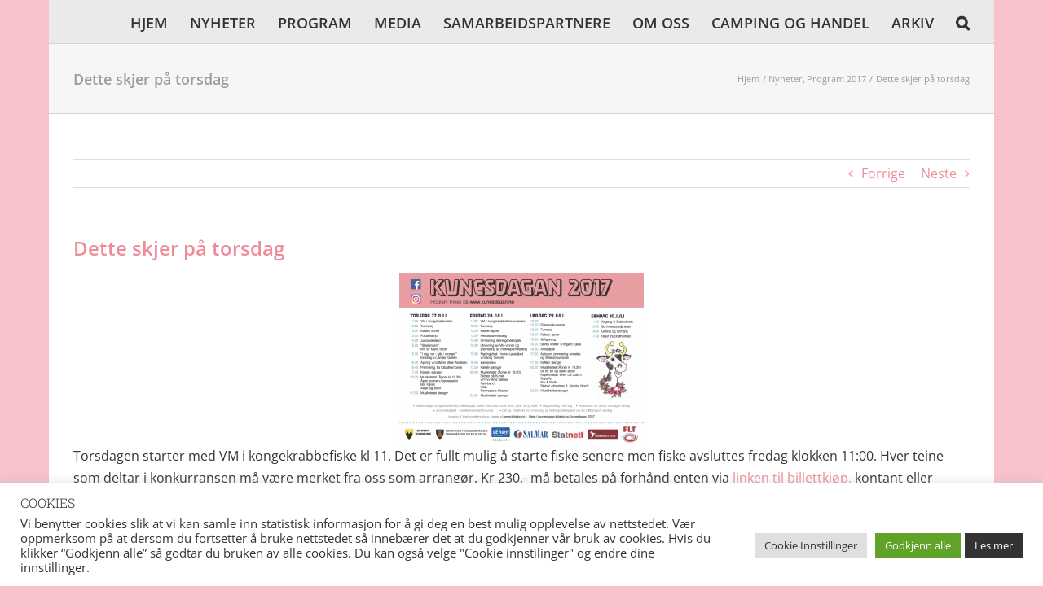

--- FILE ---
content_type: text/html; charset=utf-8
request_url: https://www.google.com/recaptcha/api2/anchor?ar=1&k=6LdGjIcUAAAAAGWdxM_6IiMinY6O4qEnYe1u9sJY&co=aHR0cHM6Ly9rdW5lc2RhZ2FuLm5vOjQ0Mw..&hl=en&v=PoyoqOPhxBO7pBk68S4YbpHZ&size=invisible&anchor-ms=20000&execute-ms=30000&cb=3gxl3dn1zvmr
body_size: 48433
content:
<!DOCTYPE HTML><html dir="ltr" lang="en"><head><meta http-equiv="Content-Type" content="text/html; charset=UTF-8">
<meta http-equiv="X-UA-Compatible" content="IE=edge">
<title>reCAPTCHA</title>
<style type="text/css">
/* cyrillic-ext */
@font-face {
  font-family: 'Roboto';
  font-style: normal;
  font-weight: 400;
  font-stretch: 100%;
  src: url(//fonts.gstatic.com/s/roboto/v48/KFO7CnqEu92Fr1ME7kSn66aGLdTylUAMa3GUBHMdazTgWw.woff2) format('woff2');
  unicode-range: U+0460-052F, U+1C80-1C8A, U+20B4, U+2DE0-2DFF, U+A640-A69F, U+FE2E-FE2F;
}
/* cyrillic */
@font-face {
  font-family: 'Roboto';
  font-style: normal;
  font-weight: 400;
  font-stretch: 100%;
  src: url(//fonts.gstatic.com/s/roboto/v48/KFO7CnqEu92Fr1ME7kSn66aGLdTylUAMa3iUBHMdazTgWw.woff2) format('woff2');
  unicode-range: U+0301, U+0400-045F, U+0490-0491, U+04B0-04B1, U+2116;
}
/* greek-ext */
@font-face {
  font-family: 'Roboto';
  font-style: normal;
  font-weight: 400;
  font-stretch: 100%;
  src: url(//fonts.gstatic.com/s/roboto/v48/KFO7CnqEu92Fr1ME7kSn66aGLdTylUAMa3CUBHMdazTgWw.woff2) format('woff2');
  unicode-range: U+1F00-1FFF;
}
/* greek */
@font-face {
  font-family: 'Roboto';
  font-style: normal;
  font-weight: 400;
  font-stretch: 100%;
  src: url(//fonts.gstatic.com/s/roboto/v48/KFO7CnqEu92Fr1ME7kSn66aGLdTylUAMa3-UBHMdazTgWw.woff2) format('woff2');
  unicode-range: U+0370-0377, U+037A-037F, U+0384-038A, U+038C, U+038E-03A1, U+03A3-03FF;
}
/* math */
@font-face {
  font-family: 'Roboto';
  font-style: normal;
  font-weight: 400;
  font-stretch: 100%;
  src: url(//fonts.gstatic.com/s/roboto/v48/KFO7CnqEu92Fr1ME7kSn66aGLdTylUAMawCUBHMdazTgWw.woff2) format('woff2');
  unicode-range: U+0302-0303, U+0305, U+0307-0308, U+0310, U+0312, U+0315, U+031A, U+0326-0327, U+032C, U+032F-0330, U+0332-0333, U+0338, U+033A, U+0346, U+034D, U+0391-03A1, U+03A3-03A9, U+03B1-03C9, U+03D1, U+03D5-03D6, U+03F0-03F1, U+03F4-03F5, U+2016-2017, U+2034-2038, U+203C, U+2040, U+2043, U+2047, U+2050, U+2057, U+205F, U+2070-2071, U+2074-208E, U+2090-209C, U+20D0-20DC, U+20E1, U+20E5-20EF, U+2100-2112, U+2114-2115, U+2117-2121, U+2123-214F, U+2190, U+2192, U+2194-21AE, U+21B0-21E5, U+21F1-21F2, U+21F4-2211, U+2213-2214, U+2216-22FF, U+2308-230B, U+2310, U+2319, U+231C-2321, U+2336-237A, U+237C, U+2395, U+239B-23B7, U+23D0, U+23DC-23E1, U+2474-2475, U+25AF, U+25B3, U+25B7, U+25BD, U+25C1, U+25CA, U+25CC, U+25FB, U+266D-266F, U+27C0-27FF, U+2900-2AFF, U+2B0E-2B11, U+2B30-2B4C, U+2BFE, U+3030, U+FF5B, U+FF5D, U+1D400-1D7FF, U+1EE00-1EEFF;
}
/* symbols */
@font-face {
  font-family: 'Roboto';
  font-style: normal;
  font-weight: 400;
  font-stretch: 100%;
  src: url(//fonts.gstatic.com/s/roboto/v48/KFO7CnqEu92Fr1ME7kSn66aGLdTylUAMaxKUBHMdazTgWw.woff2) format('woff2');
  unicode-range: U+0001-000C, U+000E-001F, U+007F-009F, U+20DD-20E0, U+20E2-20E4, U+2150-218F, U+2190, U+2192, U+2194-2199, U+21AF, U+21E6-21F0, U+21F3, U+2218-2219, U+2299, U+22C4-22C6, U+2300-243F, U+2440-244A, U+2460-24FF, U+25A0-27BF, U+2800-28FF, U+2921-2922, U+2981, U+29BF, U+29EB, U+2B00-2BFF, U+4DC0-4DFF, U+FFF9-FFFB, U+10140-1018E, U+10190-1019C, U+101A0, U+101D0-101FD, U+102E0-102FB, U+10E60-10E7E, U+1D2C0-1D2D3, U+1D2E0-1D37F, U+1F000-1F0FF, U+1F100-1F1AD, U+1F1E6-1F1FF, U+1F30D-1F30F, U+1F315, U+1F31C, U+1F31E, U+1F320-1F32C, U+1F336, U+1F378, U+1F37D, U+1F382, U+1F393-1F39F, U+1F3A7-1F3A8, U+1F3AC-1F3AF, U+1F3C2, U+1F3C4-1F3C6, U+1F3CA-1F3CE, U+1F3D4-1F3E0, U+1F3ED, U+1F3F1-1F3F3, U+1F3F5-1F3F7, U+1F408, U+1F415, U+1F41F, U+1F426, U+1F43F, U+1F441-1F442, U+1F444, U+1F446-1F449, U+1F44C-1F44E, U+1F453, U+1F46A, U+1F47D, U+1F4A3, U+1F4B0, U+1F4B3, U+1F4B9, U+1F4BB, U+1F4BF, U+1F4C8-1F4CB, U+1F4D6, U+1F4DA, U+1F4DF, U+1F4E3-1F4E6, U+1F4EA-1F4ED, U+1F4F7, U+1F4F9-1F4FB, U+1F4FD-1F4FE, U+1F503, U+1F507-1F50B, U+1F50D, U+1F512-1F513, U+1F53E-1F54A, U+1F54F-1F5FA, U+1F610, U+1F650-1F67F, U+1F687, U+1F68D, U+1F691, U+1F694, U+1F698, U+1F6AD, U+1F6B2, U+1F6B9-1F6BA, U+1F6BC, U+1F6C6-1F6CF, U+1F6D3-1F6D7, U+1F6E0-1F6EA, U+1F6F0-1F6F3, U+1F6F7-1F6FC, U+1F700-1F7FF, U+1F800-1F80B, U+1F810-1F847, U+1F850-1F859, U+1F860-1F887, U+1F890-1F8AD, U+1F8B0-1F8BB, U+1F8C0-1F8C1, U+1F900-1F90B, U+1F93B, U+1F946, U+1F984, U+1F996, U+1F9E9, U+1FA00-1FA6F, U+1FA70-1FA7C, U+1FA80-1FA89, U+1FA8F-1FAC6, U+1FACE-1FADC, U+1FADF-1FAE9, U+1FAF0-1FAF8, U+1FB00-1FBFF;
}
/* vietnamese */
@font-face {
  font-family: 'Roboto';
  font-style: normal;
  font-weight: 400;
  font-stretch: 100%;
  src: url(//fonts.gstatic.com/s/roboto/v48/KFO7CnqEu92Fr1ME7kSn66aGLdTylUAMa3OUBHMdazTgWw.woff2) format('woff2');
  unicode-range: U+0102-0103, U+0110-0111, U+0128-0129, U+0168-0169, U+01A0-01A1, U+01AF-01B0, U+0300-0301, U+0303-0304, U+0308-0309, U+0323, U+0329, U+1EA0-1EF9, U+20AB;
}
/* latin-ext */
@font-face {
  font-family: 'Roboto';
  font-style: normal;
  font-weight: 400;
  font-stretch: 100%;
  src: url(//fonts.gstatic.com/s/roboto/v48/KFO7CnqEu92Fr1ME7kSn66aGLdTylUAMa3KUBHMdazTgWw.woff2) format('woff2');
  unicode-range: U+0100-02BA, U+02BD-02C5, U+02C7-02CC, U+02CE-02D7, U+02DD-02FF, U+0304, U+0308, U+0329, U+1D00-1DBF, U+1E00-1E9F, U+1EF2-1EFF, U+2020, U+20A0-20AB, U+20AD-20C0, U+2113, U+2C60-2C7F, U+A720-A7FF;
}
/* latin */
@font-face {
  font-family: 'Roboto';
  font-style: normal;
  font-weight: 400;
  font-stretch: 100%;
  src: url(//fonts.gstatic.com/s/roboto/v48/KFO7CnqEu92Fr1ME7kSn66aGLdTylUAMa3yUBHMdazQ.woff2) format('woff2');
  unicode-range: U+0000-00FF, U+0131, U+0152-0153, U+02BB-02BC, U+02C6, U+02DA, U+02DC, U+0304, U+0308, U+0329, U+2000-206F, U+20AC, U+2122, U+2191, U+2193, U+2212, U+2215, U+FEFF, U+FFFD;
}
/* cyrillic-ext */
@font-face {
  font-family: 'Roboto';
  font-style: normal;
  font-weight: 500;
  font-stretch: 100%;
  src: url(//fonts.gstatic.com/s/roboto/v48/KFO7CnqEu92Fr1ME7kSn66aGLdTylUAMa3GUBHMdazTgWw.woff2) format('woff2');
  unicode-range: U+0460-052F, U+1C80-1C8A, U+20B4, U+2DE0-2DFF, U+A640-A69F, U+FE2E-FE2F;
}
/* cyrillic */
@font-face {
  font-family: 'Roboto';
  font-style: normal;
  font-weight: 500;
  font-stretch: 100%;
  src: url(//fonts.gstatic.com/s/roboto/v48/KFO7CnqEu92Fr1ME7kSn66aGLdTylUAMa3iUBHMdazTgWw.woff2) format('woff2');
  unicode-range: U+0301, U+0400-045F, U+0490-0491, U+04B0-04B1, U+2116;
}
/* greek-ext */
@font-face {
  font-family: 'Roboto';
  font-style: normal;
  font-weight: 500;
  font-stretch: 100%;
  src: url(//fonts.gstatic.com/s/roboto/v48/KFO7CnqEu92Fr1ME7kSn66aGLdTylUAMa3CUBHMdazTgWw.woff2) format('woff2');
  unicode-range: U+1F00-1FFF;
}
/* greek */
@font-face {
  font-family: 'Roboto';
  font-style: normal;
  font-weight: 500;
  font-stretch: 100%;
  src: url(//fonts.gstatic.com/s/roboto/v48/KFO7CnqEu92Fr1ME7kSn66aGLdTylUAMa3-UBHMdazTgWw.woff2) format('woff2');
  unicode-range: U+0370-0377, U+037A-037F, U+0384-038A, U+038C, U+038E-03A1, U+03A3-03FF;
}
/* math */
@font-face {
  font-family: 'Roboto';
  font-style: normal;
  font-weight: 500;
  font-stretch: 100%;
  src: url(//fonts.gstatic.com/s/roboto/v48/KFO7CnqEu92Fr1ME7kSn66aGLdTylUAMawCUBHMdazTgWw.woff2) format('woff2');
  unicode-range: U+0302-0303, U+0305, U+0307-0308, U+0310, U+0312, U+0315, U+031A, U+0326-0327, U+032C, U+032F-0330, U+0332-0333, U+0338, U+033A, U+0346, U+034D, U+0391-03A1, U+03A3-03A9, U+03B1-03C9, U+03D1, U+03D5-03D6, U+03F0-03F1, U+03F4-03F5, U+2016-2017, U+2034-2038, U+203C, U+2040, U+2043, U+2047, U+2050, U+2057, U+205F, U+2070-2071, U+2074-208E, U+2090-209C, U+20D0-20DC, U+20E1, U+20E5-20EF, U+2100-2112, U+2114-2115, U+2117-2121, U+2123-214F, U+2190, U+2192, U+2194-21AE, U+21B0-21E5, U+21F1-21F2, U+21F4-2211, U+2213-2214, U+2216-22FF, U+2308-230B, U+2310, U+2319, U+231C-2321, U+2336-237A, U+237C, U+2395, U+239B-23B7, U+23D0, U+23DC-23E1, U+2474-2475, U+25AF, U+25B3, U+25B7, U+25BD, U+25C1, U+25CA, U+25CC, U+25FB, U+266D-266F, U+27C0-27FF, U+2900-2AFF, U+2B0E-2B11, U+2B30-2B4C, U+2BFE, U+3030, U+FF5B, U+FF5D, U+1D400-1D7FF, U+1EE00-1EEFF;
}
/* symbols */
@font-face {
  font-family: 'Roboto';
  font-style: normal;
  font-weight: 500;
  font-stretch: 100%;
  src: url(//fonts.gstatic.com/s/roboto/v48/KFO7CnqEu92Fr1ME7kSn66aGLdTylUAMaxKUBHMdazTgWw.woff2) format('woff2');
  unicode-range: U+0001-000C, U+000E-001F, U+007F-009F, U+20DD-20E0, U+20E2-20E4, U+2150-218F, U+2190, U+2192, U+2194-2199, U+21AF, U+21E6-21F0, U+21F3, U+2218-2219, U+2299, U+22C4-22C6, U+2300-243F, U+2440-244A, U+2460-24FF, U+25A0-27BF, U+2800-28FF, U+2921-2922, U+2981, U+29BF, U+29EB, U+2B00-2BFF, U+4DC0-4DFF, U+FFF9-FFFB, U+10140-1018E, U+10190-1019C, U+101A0, U+101D0-101FD, U+102E0-102FB, U+10E60-10E7E, U+1D2C0-1D2D3, U+1D2E0-1D37F, U+1F000-1F0FF, U+1F100-1F1AD, U+1F1E6-1F1FF, U+1F30D-1F30F, U+1F315, U+1F31C, U+1F31E, U+1F320-1F32C, U+1F336, U+1F378, U+1F37D, U+1F382, U+1F393-1F39F, U+1F3A7-1F3A8, U+1F3AC-1F3AF, U+1F3C2, U+1F3C4-1F3C6, U+1F3CA-1F3CE, U+1F3D4-1F3E0, U+1F3ED, U+1F3F1-1F3F3, U+1F3F5-1F3F7, U+1F408, U+1F415, U+1F41F, U+1F426, U+1F43F, U+1F441-1F442, U+1F444, U+1F446-1F449, U+1F44C-1F44E, U+1F453, U+1F46A, U+1F47D, U+1F4A3, U+1F4B0, U+1F4B3, U+1F4B9, U+1F4BB, U+1F4BF, U+1F4C8-1F4CB, U+1F4D6, U+1F4DA, U+1F4DF, U+1F4E3-1F4E6, U+1F4EA-1F4ED, U+1F4F7, U+1F4F9-1F4FB, U+1F4FD-1F4FE, U+1F503, U+1F507-1F50B, U+1F50D, U+1F512-1F513, U+1F53E-1F54A, U+1F54F-1F5FA, U+1F610, U+1F650-1F67F, U+1F687, U+1F68D, U+1F691, U+1F694, U+1F698, U+1F6AD, U+1F6B2, U+1F6B9-1F6BA, U+1F6BC, U+1F6C6-1F6CF, U+1F6D3-1F6D7, U+1F6E0-1F6EA, U+1F6F0-1F6F3, U+1F6F7-1F6FC, U+1F700-1F7FF, U+1F800-1F80B, U+1F810-1F847, U+1F850-1F859, U+1F860-1F887, U+1F890-1F8AD, U+1F8B0-1F8BB, U+1F8C0-1F8C1, U+1F900-1F90B, U+1F93B, U+1F946, U+1F984, U+1F996, U+1F9E9, U+1FA00-1FA6F, U+1FA70-1FA7C, U+1FA80-1FA89, U+1FA8F-1FAC6, U+1FACE-1FADC, U+1FADF-1FAE9, U+1FAF0-1FAF8, U+1FB00-1FBFF;
}
/* vietnamese */
@font-face {
  font-family: 'Roboto';
  font-style: normal;
  font-weight: 500;
  font-stretch: 100%;
  src: url(//fonts.gstatic.com/s/roboto/v48/KFO7CnqEu92Fr1ME7kSn66aGLdTylUAMa3OUBHMdazTgWw.woff2) format('woff2');
  unicode-range: U+0102-0103, U+0110-0111, U+0128-0129, U+0168-0169, U+01A0-01A1, U+01AF-01B0, U+0300-0301, U+0303-0304, U+0308-0309, U+0323, U+0329, U+1EA0-1EF9, U+20AB;
}
/* latin-ext */
@font-face {
  font-family: 'Roboto';
  font-style: normal;
  font-weight: 500;
  font-stretch: 100%;
  src: url(//fonts.gstatic.com/s/roboto/v48/KFO7CnqEu92Fr1ME7kSn66aGLdTylUAMa3KUBHMdazTgWw.woff2) format('woff2');
  unicode-range: U+0100-02BA, U+02BD-02C5, U+02C7-02CC, U+02CE-02D7, U+02DD-02FF, U+0304, U+0308, U+0329, U+1D00-1DBF, U+1E00-1E9F, U+1EF2-1EFF, U+2020, U+20A0-20AB, U+20AD-20C0, U+2113, U+2C60-2C7F, U+A720-A7FF;
}
/* latin */
@font-face {
  font-family: 'Roboto';
  font-style: normal;
  font-weight: 500;
  font-stretch: 100%;
  src: url(//fonts.gstatic.com/s/roboto/v48/KFO7CnqEu92Fr1ME7kSn66aGLdTylUAMa3yUBHMdazQ.woff2) format('woff2');
  unicode-range: U+0000-00FF, U+0131, U+0152-0153, U+02BB-02BC, U+02C6, U+02DA, U+02DC, U+0304, U+0308, U+0329, U+2000-206F, U+20AC, U+2122, U+2191, U+2193, U+2212, U+2215, U+FEFF, U+FFFD;
}
/* cyrillic-ext */
@font-face {
  font-family: 'Roboto';
  font-style: normal;
  font-weight: 900;
  font-stretch: 100%;
  src: url(//fonts.gstatic.com/s/roboto/v48/KFO7CnqEu92Fr1ME7kSn66aGLdTylUAMa3GUBHMdazTgWw.woff2) format('woff2');
  unicode-range: U+0460-052F, U+1C80-1C8A, U+20B4, U+2DE0-2DFF, U+A640-A69F, U+FE2E-FE2F;
}
/* cyrillic */
@font-face {
  font-family: 'Roboto';
  font-style: normal;
  font-weight: 900;
  font-stretch: 100%;
  src: url(//fonts.gstatic.com/s/roboto/v48/KFO7CnqEu92Fr1ME7kSn66aGLdTylUAMa3iUBHMdazTgWw.woff2) format('woff2');
  unicode-range: U+0301, U+0400-045F, U+0490-0491, U+04B0-04B1, U+2116;
}
/* greek-ext */
@font-face {
  font-family: 'Roboto';
  font-style: normal;
  font-weight: 900;
  font-stretch: 100%;
  src: url(//fonts.gstatic.com/s/roboto/v48/KFO7CnqEu92Fr1ME7kSn66aGLdTylUAMa3CUBHMdazTgWw.woff2) format('woff2');
  unicode-range: U+1F00-1FFF;
}
/* greek */
@font-face {
  font-family: 'Roboto';
  font-style: normal;
  font-weight: 900;
  font-stretch: 100%;
  src: url(//fonts.gstatic.com/s/roboto/v48/KFO7CnqEu92Fr1ME7kSn66aGLdTylUAMa3-UBHMdazTgWw.woff2) format('woff2');
  unicode-range: U+0370-0377, U+037A-037F, U+0384-038A, U+038C, U+038E-03A1, U+03A3-03FF;
}
/* math */
@font-face {
  font-family: 'Roboto';
  font-style: normal;
  font-weight: 900;
  font-stretch: 100%;
  src: url(//fonts.gstatic.com/s/roboto/v48/KFO7CnqEu92Fr1ME7kSn66aGLdTylUAMawCUBHMdazTgWw.woff2) format('woff2');
  unicode-range: U+0302-0303, U+0305, U+0307-0308, U+0310, U+0312, U+0315, U+031A, U+0326-0327, U+032C, U+032F-0330, U+0332-0333, U+0338, U+033A, U+0346, U+034D, U+0391-03A1, U+03A3-03A9, U+03B1-03C9, U+03D1, U+03D5-03D6, U+03F0-03F1, U+03F4-03F5, U+2016-2017, U+2034-2038, U+203C, U+2040, U+2043, U+2047, U+2050, U+2057, U+205F, U+2070-2071, U+2074-208E, U+2090-209C, U+20D0-20DC, U+20E1, U+20E5-20EF, U+2100-2112, U+2114-2115, U+2117-2121, U+2123-214F, U+2190, U+2192, U+2194-21AE, U+21B0-21E5, U+21F1-21F2, U+21F4-2211, U+2213-2214, U+2216-22FF, U+2308-230B, U+2310, U+2319, U+231C-2321, U+2336-237A, U+237C, U+2395, U+239B-23B7, U+23D0, U+23DC-23E1, U+2474-2475, U+25AF, U+25B3, U+25B7, U+25BD, U+25C1, U+25CA, U+25CC, U+25FB, U+266D-266F, U+27C0-27FF, U+2900-2AFF, U+2B0E-2B11, U+2B30-2B4C, U+2BFE, U+3030, U+FF5B, U+FF5D, U+1D400-1D7FF, U+1EE00-1EEFF;
}
/* symbols */
@font-face {
  font-family: 'Roboto';
  font-style: normal;
  font-weight: 900;
  font-stretch: 100%;
  src: url(//fonts.gstatic.com/s/roboto/v48/KFO7CnqEu92Fr1ME7kSn66aGLdTylUAMaxKUBHMdazTgWw.woff2) format('woff2');
  unicode-range: U+0001-000C, U+000E-001F, U+007F-009F, U+20DD-20E0, U+20E2-20E4, U+2150-218F, U+2190, U+2192, U+2194-2199, U+21AF, U+21E6-21F0, U+21F3, U+2218-2219, U+2299, U+22C4-22C6, U+2300-243F, U+2440-244A, U+2460-24FF, U+25A0-27BF, U+2800-28FF, U+2921-2922, U+2981, U+29BF, U+29EB, U+2B00-2BFF, U+4DC0-4DFF, U+FFF9-FFFB, U+10140-1018E, U+10190-1019C, U+101A0, U+101D0-101FD, U+102E0-102FB, U+10E60-10E7E, U+1D2C0-1D2D3, U+1D2E0-1D37F, U+1F000-1F0FF, U+1F100-1F1AD, U+1F1E6-1F1FF, U+1F30D-1F30F, U+1F315, U+1F31C, U+1F31E, U+1F320-1F32C, U+1F336, U+1F378, U+1F37D, U+1F382, U+1F393-1F39F, U+1F3A7-1F3A8, U+1F3AC-1F3AF, U+1F3C2, U+1F3C4-1F3C6, U+1F3CA-1F3CE, U+1F3D4-1F3E0, U+1F3ED, U+1F3F1-1F3F3, U+1F3F5-1F3F7, U+1F408, U+1F415, U+1F41F, U+1F426, U+1F43F, U+1F441-1F442, U+1F444, U+1F446-1F449, U+1F44C-1F44E, U+1F453, U+1F46A, U+1F47D, U+1F4A3, U+1F4B0, U+1F4B3, U+1F4B9, U+1F4BB, U+1F4BF, U+1F4C8-1F4CB, U+1F4D6, U+1F4DA, U+1F4DF, U+1F4E3-1F4E6, U+1F4EA-1F4ED, U+1F4F7, U+1F4F9-1F4FB, U+1F4FD-1F4FE, U+1F503, U+1F507-1F50B, U+1F50D, U+1F512-1F513, U+1F53E-1F54A, U+1F54F-1F5FA, U+1F610, U+1F650-1F67F, U+1F687, U+1F68D, U+1F691, U+1F694, U+1F698, U+1F6AD, U+1F6B2, U+1F6B9-1F6BA, U+1F6BC, U+1F6C6-1F6CF, U+1F6D3-1F6D7, U+1F6E0-1F6EA, U+1F6F0-1F6F3, U+1F6F7-1F6FC, U+1F700-1F7FF, U+1F800-1F80B, U+1F810-1F847, U+1F850-1F859, U+1F860-1F887, U+1F890-1F8AD, U+1F8B0-1F8BB, U+1F8C0-1F8C1, U+1F900-1F90B, U+1F93B, U+1F946, U+1F984, U+1F996, U+1F9E9, U+1FA00-1FA6F, U+1FA70-1FA7C, U+1FA80-1FA89, U+1FA8F-1FAC6, U+1FACE-1FADC, U+1FADF-1FAE9, U+1FAF0-1FAF8, U+1FB00-1FBFF;
}
/* vietnamese */
@font-face {
  font-family: 'Roboto';
  font-style: normal;
  font-weight: 900;
  font-stretch: 100%;
  src: url(//fonts.gstatic.com/s/roboto/v48/KFO7CnqEu92Fr1ME7kSn66aGLdTylUAMa3OUBHMdazTgWw.woff2) format('woff2');
  unicode-range: U+0102-0103, U+0110-0111, U+0128-0129, U+0168-0169, U+01A0-01A1, U+01AF-01B0, U+0300-0301, U+0303-0304, U+0308-0309, U+0323, U+0329, U+1EA0-1EF9, U+20AB;
}
/* latin-ext */
@font-face {
  font-family: 'Roboto';
  font-style: normal;
  font-weight: 900;
  font-stretch: 100%;
  src: url(//fonts.gstatic.com/s/roboto/v48/KFO7CnqEu92Fr1ME7kSn66aGLdTylUAMa3KUBHMdazTgWw.woff2) format('woff2');
  unicode-range: U+0100-02BA, U+02BD-02C5, U+02C7-02CC, U+02CE-02D7, U+02DD-02FF, U+0304, U+0308, U+0329, U+1D00-1DBF, U+1E00-1E9F, U+1EF2-1EFF, U+2020, U+20A0-20AB, U+20AD-20C0, U+2113, U+2C60-2C7F, U+A720-A7FF;
}
/* latin */
@font-face {
  font-family: 'Roboto';
  font-style: normal;
  font-weight: 900;
  font-stretch: 100%;
  src: url(//fonts.gstatic.com/s/roboto/v48/KFO7CnqEu92Fr1ME7kSn66aGLdTylUAMa3yUBHMdazQ.woff2) format('woff2');
  unicode-range: U+0000-00FF, U+0131, U+0152-0153, U+02BB-02BC, U+02C6, U+02DA, U+02DC, U+0304, U+0308, U+0329, U+2000-206F, U+20AC, U+2122, U+2191, U+2193, U+2212, U+2215, U+FEFF, U+FFFD;
}

</style>
<link rel="stylesheet" type="text/css" href="https://www.gstatic.com/recaptcha/releases/PoyoqOPhxBO7pBk68S4YbpHZ/styles__ltr.css">
<script nonce="GzivWtnLttXzbk5-IATHuQ" type="text/javascript">window['__recaptcha_api'] = 'https://www.google.com/recaptcha/api2/';</script>
<script type="text/javascript" src="https://www.gstatic.com/recaptcha/releases/PoyoqOPhxBO7pBk68S4YbpHZ/recaptcha__en.js" nonce="GzivWtnLttXzbk5-IATHuQ">
      
    </script></head>
<body><div id="rc-anchor-alert" class="rc-anchor-alert"></div>
<input type="hidden" id="recaptcha-token" value="[base64]">
<script type="text/javascript" nonce="GzivWtnLttXzbk5-IATHuQ">
      recaptcha.anchor.Main.init("[\x22ainput\x22,[\x22bgdata\x22,\x22\x22,\[base64]/[base64]/[base64]/[base64]/cjw8ejpyPj4+eil9Y2F0Y2gobCl7dGhyb3cgbDt9fSxIPWZ1bmN0aW9uKHcsdCx6KXtpZih3PT0xOTR8fHc9PTIwOCl0LnZbd10/dC52W3ddLmNvbmNhdCh6KTp0LnZbd109b2Yoeix0KTtlbHNle2lmKHQuYkImJnchPTMxNylyZXR1cm47dz09NjZ8fHc9PTEyMnx8dz09NDcwfHx3PT00NHx8dz09NDE2fHx3PT0zOTd8fHc9PTQyMXx8dz09Njh8fHc9PTcwfHx3PT0xODQ/[base64]/[base64]/[base64]/bmV3IGRbVl0oSlswXSk6cD09Mj9uZXcgZFtWXShKWzBdLEpbMV0pOnA9PTM/bmV3IGRbVl0oSlswXSxKWzFdLEpbMl0pOnA9PTQ/[base64]/[base64]/[base64]/[base64]\x22,\[base64]\\u003d\x22,\x22wooAbMKdYcKzMTDDi1bDmsKvIMOWa8O6W8K6UnFqw5A2wostw5hFcsO0w7fCqU3DvMOTw4PCn8KYw4rCi8KMw43CnMOgw7/[base64]/CnBrClXN/MF/DnyvClDTCosOlIcKdfVIvE2HChMOYC2PDtsOuw47DuMOlDQA1wqfDhQLDvcK8w75Bw6AqBsK0KsKkYMKWBTfDknrCvMOqNE1Lw7d5wpp0woXDqmQpfkcVDcOrw6F9ZDHCjcKvcMKmF8Ktw4Bfw6PDuQfCmknCgDXDgMKFG8KsGXpHCCxKXsKfCMOwPcO9J2QVw5/Ctn/DnMOGQsKFwpjCkcOzwrpRYMK8wo3CsDbCtMKBwp/CmxV7wrZew6jCrsKHw4rCim3Dpg84wrvCh8Kqw4IMwpTDsS0ewoLCv2xJGsOFLMOnw7J+w6lmw7LCosOKEAtcw6xfw7nCs37DkF7Dq1HDk14Ew5lyS8K2QW/DjiACdUUaWcKEwpHCsg5lw7jDmsO7w5zDqktHNX0kw7zDonbDn0UvIhRfTsKlwoYEesOmw47DhAstDMOQwrvClsKYc8OfC8OZwphKUsOsHRgWSMOyw7XCo8KLwrFrw78rX37CsRzDv8KAw5nDrcOhIzx7YWoNE1XDjWrCti/DnDBKwpTChljCgjbCkMKTw7cCwpYIIX9NBcO6w63DhzMOwpPCrCN6wqrCs24Hw4UGw6FLw6kOwpjCnsOfLsOHwoNEaXphw5PDjE3CscKvQHtBwpXCtDMDA8KPBw0gFC9tLsOZwo/[base64]/ChQx7X8OmwrbCrlbDrSwrwpdqwq0BGVHCpnDDt1HDrgHDr0LDgRjCgMOuwoIZw7hAw5bChGNawq1kwrvCqnHCm8Kdw47DlsOQX8KrwohLMzJPwpzCkMOew7UZw7/CisK6NxHDilXDhVnCgMOWR8Ogw7hHw55gwrBLw5MLw70dw5LDqMKvX8O0w4LDo8KLDcKCf8KTB8KuWsOSw6bCsV4sw7s+wocowqrDt3nCpVDCgyLDm0HDoCzCvCkIIEokwqHCoyzDgMK2FR40Fi/Dl8K5eiHDoxPDixPCpsKmw7LDmMK6AkbDsjYKwqMmw4hIw7E7woVJXMOROnFANmTCjMKcw4VSw7QJIcOowoRJw4jDnGbChcKhScKPw5/ClcKfO8KfwrnCv8O/[base64]/DmMODbnEPYMKjw7tJw67CgWEMw77ChcOgwrLCscKdwrvCiMKrPcKkwroUwrAZwoECw5vCrBQKw5fCvyrDjlPDojN9dMKMwotowoM9E8OFw5HDs8K5FW7CkhsfLDHCnMKDbcKywoTDkEHCkiQbJsKSw7Fawq1ScgFkw4vDjsKWPMOGXsK/[base64]/DuFnDqcOkPT48EntDw7tOEFbDlcKQeMKAwqPDugnCjMK8wp/Dk8KvwqjDqgbCpcKtTxbDocKswqLCqsKYw5rDusO5EgrCnzTDrMOqw47Ct8O9QMKVwo7Crko8GjEgBcOAUUVUA8OWMsOTMmlewrDCj8OQQcKhUWA+wrTDo2ElwqsnLsKzwq/[base64]/Ckjgpwp0Qw43Cjh5swrLCkE85wpzDgFJsK8O1wplUw7HDtFbCtHw9wpHCocOaw53CqsKpw4FcNlN2cFLChC57b8O/fXbDjsK1cQldQcO9wos0IwRjVcOcw47DlRjDlMOWZMO2XsOkFcKKw7dhYQoUWwgkXDhFwp/Dm1sdBAtCw4JFw7Ijw6zDvhF9YhZgKH/[base64]/ChX9NNyEELkplw5bDmEVkC1QJRcK+w5h/w7nCrcOFa8OYwpN+FsKiFsKCUlhjw6/[base64]/CqHZawrfCgcO9w6hsGMOHwo7DuGgPAsKKMhjCvljDgmwdwprCkMKgFBhpwpfDiS/CnMKDJsKdw7gbwrhZw7wCVcOlI8KGwonDucKaRHNVwonCnMOUw4g4ccK5w4DCtx7Dm8OTw6QdwpHDrcKcwqjDpsKpwpLDlMOowpV9w5bCqsOBQ1c/acKSwr7DhMKow71PITcdw7thE0fDuwbDnMO6w67CjMKWU8KlbA3Dt3s1wrQ6w6tbwo7CsDrDq8KgZjHDuFvDs8K+wr/Dly7DjVzCrsKowqBEFS/CtHYpwodMw7c+w7lRMMOfJRlLw6HCrsKlw4/CkH/CrCjCvF/Ci1jCpzRfV8KMLXxUAMKGwr/CkiZ/wrDDuRHCtMKtdcK9AQPCj8KWw6nCuiTDugcgw5bCjgwlVUNJwokLGcKoJMOkw67DmDvDnnPCk8KwC8KeCV4NVwwPwrzDqMKfw63DulphRRHDnSEsD8OLWht3cz/[base64]/MRzDrMKXPSgnLQfCt8KaMMOQwq/[base64]/DgMKDOwNpw5zDuMO+wojCvlnChDYKwpdxFsOETsOww5TCmcKcwrbDlVPCosOdWcKGC8KwwoLDtWN8T0grWMKGacKFAsKswoXCicOdw5IYw4Vgw7fDiFMuworCpmnDoFfCvEbCnEokw5HDgMKhe8K4woxpLTN7wp/DjMOYKlLCgUBSwpU6w4dSK8KRVmcCb8KuGE/[base64]/[base64]/WCDDi0vDtEAcwqsebHrCvCfDvmZwEsOZw5XDhUTDscOGfVRBw4BnZ3lPw63DjcKww4Ycw4Alw6V/w7vDqyQTb0jCrUU4MsK3MsKVwoTDiGHCszXCmSQNC8KJwqNtVhzClcODwoXCpibCiMKNw47DlEZqISbDgj/Dk8Kqwr9Ww5HChFlUwprDkmUnw77DhWosEcK3X8KpAsKfwpJPw7PDgMKMNGTCk0rDiHTCkhjCr0XDm2XCvQ7Cs8K2BcKpOMKcO8KlW0XCtkJHwqnCr1wpOmNOBSrDtk7CgjTChMKXbWBiwqV8wq9Gw6TDrcOfdmtSw6vCqcKSw6HDlcKLwp/DuMOVW1TCsREeEsKXwr/[base64]/wpbDpMO8w57DnRlRR8K0esKyw4JPwqnCnsKVw7ogdwV0w4nDvURbOSHCg00IMsKMw7wZwr/Cnw8xwoPCujbDscO0wrPDpsOVw7HCr8KswoZoRcKhZQPCrMONPcKZJsKYw6w5w6HCg1I8wqzCkm1gwpnCknVBfhfDkGzCjsKMwr/Ds8OPwoZzPDINw7TDpsKTOcKTw6Z/w6TCtsOtwqfCrsOwDMOnwr3CnHkZwooAcAJiw6wkB8KJbyhfwqBowr/Cmjgkw5DCqcKbOh4uQ1vDpyrCiMOKw4zCksKtw6QRA0kQwrjDvjrCpMKpV3xcwrLCmsKsw44AMUUzw5TDoV/Cj8KywpstZsKTYcKOw6/Dq23Cr8OYwoNlw4oMCcOVwpsZTcOLwobDrMKBwonCpWfDqsKdwoFMwoxLwoNnJMOCw4xRwrTCmhpYCUzDp8O4w7oTfn89w77DoVbCuMKXw5c2w5DDpyzDhidBUQ/Dsw3DsH4HbkbDngLCgMKeworCoMKqw6BOaMOJW8Klw6LDlSLDlXvCuxHChDPDpnjCuMORw7o+wqllw5EtRQXCpsKfw4DCp8O/wrjCjlrDvsOAw7FFMXUywoQowpxCfwLCicKHw5Iqw7FgAxjDrcKtXMK9cFcewq9IL0bCnsKFwrXDlsOBSivChCPCqMK2WMKZJcKHw6DCq8K/LGpEwp3CpsK1CMOABzXDiyfCt8O/[base64]/w54RV8Kvw5bCmcOzTMO9S2rChHovdydjXCfChkfCksKzZVIwwrfDjSV+wpzDq8Kuw5/CocOsDmTCvC/CvVHDsTdTOcOZMkwiwq3CkcONFsObAT8zSsKiw6JKw4DDg8OIbcKgbn/CnBLCpMOLCsO4BcKWw7URw7rCtiAhSsKzwrYZwptOwo9fw5pUw5kfwqHDgcKGWHPDvn5wVDzCjV/ChQcCWiQhwqAtw7LDsMKEwrIuZ8K1NlJlE8OoC8KsdsO/[base64]/JG/CqA5+UB7DhipAw49pwpXDj3EJw4Q2D8KdfnA6OMOjw6ofw69iWEpdWMOAw7I0SsKZb8KXKsKyPn7CncK8w6onw4LCj8Ohw7/CtcOjSzzChsKSKMO7ccK3AnnCh3nDs8Osw77DrcO1w55Cwq/[base64]/PG/ClGjCqsKvPcK+ZRx6Jj3DnWcVwqPChsKWw5zCo8OxwrzDhBnCjFXDjG/Dv2TDp8KmYcKxwpMFwpthTEF7wpjChn1aw4MiG0BTw4JpIMKqExLCqVNOwrwsXMKUAcKXwpEGw4/[base64]/QMOrW8OjwpAPw6jDnE5wwqIqWsO0wpjDo8ORdAQSw4/[base64]/[base64]/CusK+wrnDq1PCo3RyN8OCwqt1c8KZDnvCnFQuwrPClMKRw5jDrMOkw6jCkxzCjS/[base64]/[base64]/DocKlL8KieQ8SQcK+wrghY0B3W23DjsOewpEmw4DDlFnDvAUHLn5+woFlwpjDrcO/wp4KwovCtTfDtMO5LsK7w7vDl8O1VRLDuRjCvMOcwrIwdzwXw54Dwq9ww5zCl3/[base64]/Ci8KFw7Vkwo1QRkJOw6/DgsOYw5jDi8ORwrHCjsKfw4gjwp4WD8KCFcKWw6jClMOiwqbDjcKaw41Qw7jDvXQNfysHA8OwwqIOwpPCqX7DulnDgMOiwqnCtA/[base64]/CqMOBQMOwWsKkw5DDpMKNbRBwLMOsw6XChVLCrXo0wrA5ZMKGwqPCm8KzODIFKsOAw5jDgyoLfcKvw7nDuGDDt8Ogw5hGdGcZwqLDk3bDrcKXw7okw5fDucKXwr/DtWxZUlPCmsKvCMKFwqXCosKnwq5ow5HCqcK7AHTDncK0Jh/[base64]/DwXCi2XCkSwyw69hwrVeRkXDncOlwonCgMOJw5FUw5TCpsOWwrsbwqYxQsO9KMOnJsKjasO7wrnCpsOVworDrMKdJFk6IDcjwp3DrMK3AFvCi0A7KMO7IcKlwqLCksKRAMO/SsKswpXDhcOtwpLDisO9Kz5xw5BJwq9DNcOwGsKmTMO2w5paFsKPB0XCjEvDg8OmwpsPS0LCjmDDqMOcTsKUUMK+MsK/w6BBLsKoanQQWCfDjEbDuMKcwq1cF0PDnSBwCz1CXEwXN8Ogw7nCusOJWsO5eGszF3TCtMOtaMOCCcKDwqIndMOzwrNBJsKZwp8qHT4NOlQfbSYUccOjFXXCr1rCsykbw6YbwrXCmcOqGmoQw4JiR8K6wr/Cq8K2w4/ClsODw53CjsOxRMOdwogzwoHCikjDg8OFQ8KOQMODfg/Dmm1hw5MReMOgwpfDoW13wqsdT8KuKEDDosOWw4FKworCtGAbw73CuVJ7w4zDgSwWwosfw5ZmOk/CrMOmLMONw5A2wqHCm8Kkw6bCmknCm8KxZMKvw4nDicKUesOJwrXCi0vDgMOUHHPDo2EcVMOZwoPDp8KLfBw/w45bwrN8R0F8ccO1wpHCv8KkwozCiwzCqsKBw5RTMzzCicKfX8KowpzCnx0XwqPCqcOwwqQrBsOhwo9LcsOcJCbCuMODHgXDm2zChyTDjj7DqMKcw5A9wrfDlw9dNhcDw6nDjnPDkjJFIxlCPcOCSMKucV/[base64]/[base64]/P8KQw5dhwovDq0vDsjJ+w4vCjA/DqnTDk8ObN8KpasKsWz1/wptyw5kgwrbDkCd5RzA7wo5XIsKbCkAiw7jCi1YMBRLDrMOgccO9wqhCw7XCj8OgT8OAw7bCrsK/SjTDs8OcTcORw7/Dv1JNw4k0w4jDt8KsaEhVwqDDoyIswoXDiVTCoTgmU0bCncKNw6vCgjBdw4/DkMKMJUNJw47CsS83wpzCoVM+w5PCssKiTsOOw6Fiw5l0X8OYGDnDnsKkBcOcWCvDmV9QD3BdJVTDsGRLM1LDhsOgI1Mxw5huwqUlAV8+PsOxwq/DomfCjMOkbDzCicKoNFtPwpdUwpxwTMKRQ8ODw60ZwqHCnMOLw6MswotiwoozJwLDrFfCucKJIlx3w6XCngTCjMKEwrdPLsOIw5HCrH4pccKrIVLDtMOjeMO4w4EJw5pfw7p0w6QkMcOAQD4ywpRrw43ClsOQS3A5w7rCtGsgLsKUw7fCrMOHw5s4TVXChMKSTcOaJT/[base64]/DqglVKsKQwprCiWbCoQXDi8OTwr3DvnXCvh3CmMO0wq7DnsK3Y8ORwo5aCFsrc27CrF7ClmRzw6vDvcKIeR8+VsO2wqTCpEnCthAxwpfDpWYgLcK/M3/CuwHCqMOEMcO0LRfDg8OBecKDYcKKw5/DrBMOBwDDkWw0wq5fwrbDrMKPH8KyGcKIFMOmw7LDjsO9wq15w6NXw5zDpXfCiCkZZBVAw4QOw7rCmzhRa084fhpiwowVeWVSC8KFw5fCizzCjC4TDcKmw6Yqw4IywovDj8OHwrZLBUbDqsKzCXTCtWMUwpsUwoDCkcK/OcKTw69uwq7Cs3IQMcO5w6bCu2fDkz/DvsOAw7RNwrNOMFJCwqvDtsK6w7rDtx90w5HDo8K4wqlDAlxrwrDCvi3CviRaw4HDvyrDtBlTw6LDuAXCkkENwp/CoC7Cg8O9L8OofcOmwqPDtgXCmMKLP8OyeixVwqjDn3bCgsO/worCicOeZcOzw5LCvF5uMcOAw6XDosKLDsOOw7bCnsObQcKjwrZ9w6dmbDNGTsORHcK6wpB0woMJwrJLZ1BiKUrDvxjDgMKLwoQHw6gXw5zDi3xeOi/CiF8MNMOJGUJtW8KtG8KuwozCs8OQw5bDm3gRTsOtwq7DrsOQZxXCoT8MwoXCp8OrGcKVAX86w5zDmwQ9RndZw4kuwpcqIMOaA8KoMxbDtMK6VVDDiMOrAFTCn8OoECVzOgoLOMKuwp8IDVVMwopYJCXCk3J0C3pOT085PxrDisOew6PCosOAccOzKnLCoX/DuMKvXcKjw6vCtDVGABgnw5/Dr8OYSy/Ds8Kfwp5ue8Ocw6M5wqbChwrClcOOTyxrZAMLQsK7QldIw7XCtDzDpFTCnHPCtsKQw53DhmpwdQtbworDn1B/wqhUw603MMOTawfDlcKbd8OiwpdLbcK7w4nChcKuHh3CiMKdwrt/w6zCuMO0YAM2F8KcwpPDvcKxwp46NktJMDJVwoXCncKDwp/DjMK2esO8IcOEwrnDisORTjRkwpg5wqVda3wIw57Cpg3DgRNqZsKlw4tbPUsywqfCvsKGOzvDt3EvXj5Fa8KLYsKUwr3DvsOow7ZBBsONwqzDqcOGwp8aEml1b8KOw41RecKtOBHCpADDq1ENUsO/w4PDjkggbHodwqjDsVoSwpLDmXF3SlgGBMO3cgZiw7HCjE/CgsOwecKLw5DCm18Rwq46Syo0FArDuMO6wopbw6nDvMKbEn1wQ8OQRDvCl0jDkcKFckFVSWLCgMKzLRt1fiM+w74ew5vDtxDDpsOjK8KuS3DDqMOnFSvDgMKIGhFtw5nCpgLDicOCw4/DhMKJwo0zw6/DqMOSel7DulfDikAhwoA1wofDgDROw4bCqTfCjARrw43DmHkSMMOSw7XCsCXDmBxdwrkkworCv8KUw5p3Nn1yOMKsDsKpbMOwwrxaw7/CssK7w4VeLicaDcK/ORcuPEZvwrzCjh7DqRtbXEMwwpfChRBhw5HCqUFOw5jDlgbDjcKtKsOjJn4Lw7/CqcKDw6/Ck8OUw5zCucKxwqnDtMKMw4fDg2bDpjArw5Yxw4nDrHnDusOvM1cSEiR0w58nBFpbwrs9ecOjFHN2bnHCocKfw7rCo8KDwrlwwrNkwoV6cHHDrnjCsMOYczxiwp0OdMOuT8KvwpoRVcKjwoQOw5AiAUBuw7Qiw4ozRcOYKD3Cng3CiS9nwrzDksObwr/Cr8K+w4PDuATCrnnDt8KtOsOPw4LCmMKKQcOgw6zCl1RfwoA/CsKiw6clwop0wqHCisK+BsKqwr80wocEQwvDn8O2wpjDoB8Bwo3Du8OlHMOQwpQTwprDh1TDmcO2w4bDpsK1dwPDlgTDiMOkw7gUwqzDvsKtwoIWw5s6LlrDpAPCuFzCvMOcAMKwwqF0dxDCtcOBwrhWMzDDicKEw7/DrgHCnMOFwoXDr8OTcVduWMKNAhHCtsOEw7oBG8Kdw6thwp82w7nCssOlMWfCpcKeVTMqS8Ofw7FSYFQ2FlPClH/DvV8iwrNewpZeJAAkKsO3wrF4GXPCrg7DrnEJw45XeCHCmcO2EX3DpMOmIXjCk8O3w5ByPnRpRSQkDR3CisOLw6DCmEzDr8OcSMKdw78ywrcpDsOJwoxKw4nDhMK3HcK3w49ewpxTJcKJFcOww74EIMKAA8OfwpVQwpUHaixYdGIKV8KAwqfDuy/CtXwQE0vDqcKEwojDosO+wqnDucKyFn4Uw48CWsOHDEXCnMKZw4kXwp7CosOnIsKSwpbCjFdCwqPCk8Osw49fCiprwrLDgcK0VzxDczfDt8OmwovCkCV/[base64]/w7NIFcKtBcOYwroicG/CmWsrTMK6dC/CqMOzF8OKwoViJcKkwp3DpTIEw5FYw5dKV8KkDCPChcOcFcKLwq/DkcOFwo5+ZTDCkF/[base64]/Cglk1w7ZjdgrCj8K6wp4DZBZ6w6MOw57ChMOsLsOXGS8VJ3bCjsKbTsKkf8OCdSpbGlTDs8OhT8Opw5LDqSHDjmVYd2vDti8TYVEGw4HDjgnDvR/DqAfCtcOjwpfCi8OxGcOwfsO/wolpRy9AYMKBw4HCoMK2VcO+LE8mcsOQw7Vlw73DrGxiwrnDtMOvwpgfwo95wp3CmjnDg2TDn23CsMKiFMOMCSdKworCgH7DmBR3UnvCmX/CicK5woPCsMOGf0M/wrLDj8KKMn3CiMO3wqpdw79cIcKsPMOSPsO2wpBQRcOywqh4w5nDm2hxDXZAD8OjwoFmYcOJWRZ/KFIHVMK1K8OTw7Yew6EEwqBKX8OeacKIPsOvVUXCvSJHw4sYw6PCssKRFyVHbsKnw7A3K37DhVzCvjrDlw1dEDHCizo9f8K+NsK3XwTDhcKbw4vCrR7CosK2w7pjbxV+wppQw5jChWpTw4jDilssd2PCscKgLAsbw4MEwoZlw4/DmicgwovClMK2eBcXH1Z7w7QMwovDuQ0cT8OQcAwvw7/Cl8ORW8KRGFrCh8KRJMOPwpjDjsOmMzFCWlMOw77ChzcXwpDCpMOmw7nCqcOAGX/DjlFyAUA9w6fCiMK9NTEgwrjCtsK6A203YcOMOzZnw4YDwoxvAMKAw4ZHwrrDgkfCocKOEcODNQU2XmJ2ccOFw4NOfMOHwrxfw4wVbhg+wr/[base64]/w410w7Juwq9xeyoQP8KbUBtww6psHgDCq8KuLULDs8OQVMKbZsOXwo7Cm8Kgw4gmw6dswqwoX8KyfMK3w4HCs8OWwoQVLMKPw5EXwpHCqMOsNcOowoBAwpc2RG43NWMPwr7CpcKrSMKGw5gUw5zDp8KBBcOvw4/CkifCnx/DuhQhwq4pJ8K1wrbDvcKNwpvCqB3DrHt/E8KvIC1Ew5DCscKyTcOMw4pZw7NuwoPDsVbDvsOTJ8O9UgkVwo8cw6dNeGIsw6h/w6DClC86w4l6JsOMwp/DvsO9wp5tQsOrbwpnwq0AdcOyw6HDryzDuHkjGQtpwpEgw7HDhcK7w5fDpcKxwr7Dk8KTVsOAwpDDnHgwEsKcScK/[base64]/FcK0w5fDlMOpMsOuw5RaKMO6CBzCrSE0w5U7VMO7AcK1dkkqw4cLOcK1S27DjcOUNhXDhsKSBcOUfVfCqEdYGyHCozrCp19IN8KxcGZgwoLDngvCv8Ouwp8Dw7xAwrnDhMOMw6NxbmnCu8OPwoHDpVbDoMK3V8KAw7DDkmTCkn/DkcO1w43DkjtNLMK5KD7Chi3DsMO1w5HCohokf3fCi2zDgcOoBsKsw7vDtyTCpVTCoQdowo/CpsK8SzDCnhcibz3DnsOlSMKHI1vDhhfDtsKoXMKCGMO3wpbDnnMuw4DDisKPFg8Yw4LDvxDDkmxIw61rwqHDu3FcFi7CgxbCtiw6c3zDv1/[base64]/DtlNQE8KrCTBmAcKLNcKLcG0lBRQec8KQwqUDw6NYwrjDmMKYBMOvwqEyw7zDvlV9w7NtUcKcwoRmbkc/[base64]/DsH5GAAAMw7HCn8O/MsOkeE4lwqXDsMKGw6vDmcO0wqU5w6HDncOOPMKfw7nDrMOONg8ow6bDmnfCoBHCiGPCnzPCnlvCjWgFdW88wqBew5jDhRR9wqvCjcOowoPDtcOWwpIxwpQANMOJwpxTKX0zw5pNO8KpwoVow5JaLnkQwowpeAXCnMOLHSBYwo3CpTfCuMKywo/Cv8K7w7TDu8O9LMK9VMOKwoQLdER2FCjDjMKfEcOsHMO0KcK1wpnDoDbCvDTDpmBUTWpSFcOrfy/Cr1HDjULDs8KGDsOFD8KuwoI4cg3DjcKlw7nCusKzO8KSw6UJw6bCjRvCtThja1BywpDDhMOjw5/[base64]/Cp3PDgsK7O8KpXnjDtMOJEcObwrrDphsYwp7CjcKZfMK0cMKUwrvCnHAMGA3DgF7CiykpwrgPw7nCqsO3HMOLPMOBw5xCeDRtworCpMK7w6HCg8Otwq04GApFJsOpEMO2wrFheRA5woFXw7/DuMKAw5BrwobDkQl/wpnCmkQQw7rDgMOJAiTDoMOwwphFw4LDvzTDk1/[base64]/w7A2SzpcBiHDj8KoMMOmUEJeGMOdwr9QwrHDuC/Cn289wovCmMOeAcOOGknDjyFSw4hRwq3DpMKhU0DCq1lUFcO5woTCqsOcT8Oew6nCuRPDjx0IXcKkcyd/[base64]/[base64]/DlMKYcVRqw7/[base64]/CucO6LDhtecKYNcOGe8KAcwF7NcOGwrbCghHDjMK4wr94HcKRCl0oQMOYwo3CusOGaMOkw5UzIsOhw6tTWGHDhRHDlMOSwrRNZMKrw7UbSwdTwoYOD8KaPcOOw64PT8KdHxI3wrvCjcKHwrB0w6PDjcKWBFXCsUDCu3VXD8KQw6IxwonCgVMiZmo/E058wodCDFNNP8OTEns6GFHCpMKyJcKMwrHDnsO2wpTDkh8ANcKTwpDDsRRCMcO6woVbMVrCswdmSn41w7vDvMOywpHDgWLDnAFlLMK2cFMqwoLDgnxLwqzDuTjCgGF3w5TCgHEJHRTCoGRkwo3DgXzCi8Kuwp1/YMKQwqRsHQnDn2PDm3FRIcKYw7ZrAMO8PBNLEDxVUSbCsjBVGcOHEsOxwooKKGovwrgawpPDv1dQCsOSU8KmYCvCqTQWIsOpw5TCgMOCE8OVw4hkw5HDrSINJFUpMcOxPVrCnMK+w7cCfcOcwp4vW3Ayw47DjMOLwqLDsMKeKcKhw58xYMKIwrjDokjCosKDCMK/w4AuwrnDmzg+TS7Ci8KeNXlsGcOIGTVKFg/DoRrDs8OMw5zDsigJPSIUKCrCjcKeGsKueGsDwrwXbsOlwqp1LMOKNsOswpRsBn8/wqTDocOBYhvDrMKbwpdYw5LDu8Oxw4DDmFvDpsODwoduFMK6bnLCssOMw4XDoABRXcONw7xXwrTDsz09w7PDpsKPw6jDi8Ksw6QAw4bCssO8wq1UXxd6BGgETwvDsGZ3BzZZUXRTwpt3wpxXR8KXw4ATI2TDvMOcP8Ogwqgcw5gQw6TCrcK/fiVLHVHDmFI4woPDkhgbw5LDlcOMfsOhATLDjcO5fXTDsG5xX0HDrcKaw7ACYcO0wpoOw4Jswq5Aw7/DoMKMScO5wrwDw5BwYcOoZsKsw5jDucKPLHFQw5rCrionNGNTV8K8TCV0w7/DgETChSFhEcKfUcOhbDzCkX3Dm8OAw77DnMOfw6UsDAXCkzFUwrFIcA8hKcKGOUFDLn3Cnj17YWhFClwzQgwmGg7DnTAgd8KLw756w4TCucONDsOcwr4/[base64]/[base64]/DhCFzwrEIw7V+w5gIwo3CjMKMEsOPAS0cBcKnw4Z8PsOdw6DCg8KCw5pXKcOAw7JrKHdwasONM2zCqcK1wp5Lw5tRw5zDv8OyMcKAcwbCucOjwql+CcOiRT9qGMKXGBI/Og1nW8KYZWjDjzjCvytNW1DCq2AQwohZwoFww5LCk8K0w7LCqsKCeMOHKWfDiwzDqUYxNsKSf8KIVwkywr3Dvgp+WMKPw5RkwrIswpdYwrEOw6DDvsO7dMKxf8OXQ1UXwohIw4cHw7rDqFIHG2/[base64]/wqxgPiHCtsKpZjPDpcKzHGxAVsOAw7vCrz3CrsKnw7jCsDbCiCAgw5bDtcKVVsKcw43CmMKgw6vClVnDkRArJsOcG0nCrmfChmFaLsKhAgkNw40bHBpvBcOmw5bCoMKEL8OpwojDuVpBwrIbwqPCihzDgsOKwp5nw5PDihzDgTLDjERsVsOLDWTCtCPDvz/DqMO0w4xrw4DCssOSOA3Dkzpew55mSMKBKRHDjQsKfWvDi8KOVX1OwodXwohmwrFXw5ZIWMK2V8Oyw4wew5c9G8KCL8OCwpUQwqLDvxBpw59bwp/[base64]/CukwrwozDiEbDgMOceU7DiGhawpRTLknCssKbw5xww6PCgyYgHgU9wosZS8OMW1vCkcOyw7AVMsKcBMKVw74swpdYwopuw6nCjMKDfzXChxTCs8KkWsOEw6JVw4rCr8Obw7nDsiTCgVDDpmMwc8KewrY1wowzw6lZVsOvcsOKwrPDp8OcchDCu1/[base64]/CjcOYw4kxwoVfw58/woUVw4DDgQrCksKqw4nCnMKGwp/ChMKew5thwobDmyvDp34FwqDDqC7CgcOoOSZDECvDiF7CglwHHFFhw4DCnsKrwoXDkcKcMsOrGTQ2w7J+w4YfwrDDiMObw64MD8KgMFVgaMO7w4YHwq0RZAkuw5IEV8OOw7s8wpTCp8KKw4IOwprDoMONZsOWDsKcGsKlw5/Dr8O5wqExSxYNMWIVFsKWw67DtsKtwpbChMKqw5JmwpE0LGApdinCtAFaw4YwP8OQwoXDgwHCncKUeDHCqMKnwr3CscKlIcO3w4PDi8Oqw5XClh/CjH9pwq7DjcKLwrMVwrwuw6zDrsOhw6Iib8O7AcO6XMOjw5PDgVxZdGJFwrTCuS0pw4HCtMOEw4I/[base64]/BQLCnHjDqMKgSMKhch8Awq8RTcKPFivCojAlasOMC8KJT8KuT8Oxw6rDtMOOw7XCrMKVOcKXUcKaw4rDrXgZwrTCmRnCucK1UWnCqksjHMO8QcOKwqvCpzQQSMKFLsKfwrQLTMOieCcxewjCjh9Nwr7DhcK8w7ZAw5QRHHhJGiPCtmrDvsK2w6E5BWF/wpXCuCPCtEcdYAcnLsOpwrEOUDRWH8Kdw7DChsORCMKgw69KQ04lEsKuw7NwIMOiw73DgsOwW8OfEAYjwqDCk3nClcOWBA3DscO0UlZyw73CjG/CvmXDvU1Kwr9Xwp1Zw5x1wpjDuVnCtHXCkixTw6Bjw78GwpbDqMKtwoLCpcOlNnPDq8OaVxYiwrNRwoR6w5F0wq9QaVFLw7nDpMO3w4/Cq8KEwrF5fGZYwq5jbGHCiMO4wrDCnsKJwqMAw7END09MPihufnl3w51SwrnCocKcwoTCiBfDl8K4w4/DsFdBwolVw6dww6PDlgfDp8Kkw7vCpcOIw4jDrx9/[base64]/CssKxCELCv8OVUsO1Ggs7DcOvRzx9P8Ocw7cPw4fDqk7DnDvDnSp1FX0Mc8KDwr7DiMKiRHPCp8Kre8OzGcOiwr7DtxUnSQBmwpbDicO1woFdwrvDmFPDqyjDn14EwrbCpmDDnCnCqEcKw4MXJXNWwpPDhDPDvsOIw53CuXDDg8OLFMKwJcK6w4ghTmEew6FSwro6Fy/Du3TDkkLDkCvCqD3CoMKpMsO7w5Qtw4zDi0HDlMKPwo5UwozDrMOwXnsMLMO2NMKMwrsdwrMNw7IjOVfDrx/[base64]/CqsOqUcKjwqYJw4hMwovDicKzwoTDmMOKwrbDucKBw4jChh56UkHCrcOdG8OwAmY0woRCwoPDh8OKw4rCmW/CmsK/wpzChCdydRAXLGHDolTDgMOVwp5pwqAPUMKKwoPCtMKDw5wcwqACw4sawoQnw79mJcKjDcKHCsKIc8K9w5g7MMOpU8ObwqjDsi/CksOkLHDCqMOLw6BnwoBobkpTdirDiHlLwr7Cp8OVJ3gcwpTCkgfDqjgfUMKhRgVTRiFaH8Krf1VGFcOCCMO7d0fDncO9YmDDmsKTwq9TXWnClsK9wqzDl3HCtGjDonsNw6LCvsKZccOfWcKuImbDgMOMPcOQwo3DhknDujkcw6HCgMKSw77CiEjDgD/Dn8KaN8KRAFJqHMK9w67Do8KnwrU2wp/[base64]/[base64]/QjtxPC/Ds3cCwr5rw4fDnnBcSsKAw6vDlsOeHcKHw7JONEwIMcK/wpLCmjfDnzPCi8OYRkxTwr8Awpl0KsKhdSzDl8OPw77CgDPChW9Sw7LDvXnDpjXCmShvwrDDvsOnwr8Aw7gFfMK7F2TCr8OfM8OswpDDsAgQwpzCvMKmLStYeMOgPnoxF8OFa0fDssK/w7zDvEhgM0Urw6TChsOZw6E2wpDDvVrCsy5uw7PCu1VFwosGUBkXbUjClcOgwozCt8Kew79sPhHDt3hywos1U8KuU8Okw4/CiwIILyLCu2PCqUQbw69uw5DDqj0leltuaMK5w757wpNawpYowqfDpmXCvlHCpsOOwqDDrjc6aMKIwpnDqDQ8cMOHw5zDt8KLw5fDlGvCnWt+VcO5JcKhOMKHw7fDgcKZAykmwr/CqsODcn9pFcOHO2/CiXkIwoYGXklxT8OuaGHDgkPCisOuVsOYXg7DlFwxNcKXfcKAw7DCkXtpc8OiwoLCqcKAw7nCi2ZBw7AhacO1w58YHTrDphJOAGtEw4QEwrsVfMKLBTpaT8K/fVXDrQw4asKFwqABw5DCisOuY8Khw7/[base64]/CmCBlw44rwpHCtBzDjiQ/wofCvsKeC8OmO8KOw7tgB8KrwrU1wrzCsMKKfAddXcOQNMOsw6vDoycgw7EYwpzCikLDjnl6UsKVw54+wqQsAQfDscOgT0zCoHpKRMKMHGLCuGPCu2bDujpPNMKJMsKAw53Dg8KXw4/DisK/QMKiw4/CnFzDkWfDgRJ1wqNsw5FjwpBtLMKsw4HDqMOjKsKawoLDlRfDoMKpfsOFwr/CvsOZw4bCgcKGw4pJwpFuw7FbRwzCshbDlFIpUsKFXMKrYMK5w7zDlQRsw7ZNSzzCtDcPw6EPCATDpsKHwq3Dp8KCw4zDoAxZw7/CsMOBHsOtw7xQw7cROMK9w5gtYMKpwoTDvknCncKSw7TChw40OMKawodSHADDncKTUEHDpMOMNndaXQLDp2rCnEtGw7ooM8KlecOaw6XCucK0AA/DlMOnwoPCgsKew5Rrw5l1NMKWwprCtsK2w6rDvnLCgMKtJFt1YSrDg8OTwrg+JWcNwoHDlFpzW8KAw5wVRcKbQ1bCnxTCiH/CgVAnDXTDh8OHwqJQF8KgCxjCjcKXP1VswqnDlsKHwovDgk3DiVppw5wkW8O5IcOAbxoWw4XCjxnDh8O9AnrDqGBdwoHDlMKYwqIweMO8fVDCi8Kca27CrVFLWMO6ecKGwo3Dm8K/PsKBKcKWEnptwp7Ck8KUwpzDlcKlICDDuMO/w5JxPMKWw7bDs8Kfw7tdCxfCqsKxCigdfxHDkMOjwo7ClMKUYnEzUsKUMMKRwpYSwoMcI2TDo8OwwosbwpHClH/Dr2jDqMKFCMOsPDhgW8O/w4RRwqrDnSzDt8OKYsORewrDkMK+VMOiw4wqcmsdAGZxQ8OBXSHCsMOvScOnw7/DuMOEE8OCwrxOworCmsKhw6kiw5MNF8KkLzBRw7VYTsOHw4dVwqQzw6nDhsKkwrnCjRXClsKMT8KWFVVdKHIoasKSQcOJw7YEwpPDqcKTw6PCnsKKw4/DhmxpbUgZRS4bWxtFwofCh8KPNMKeUwDDpDjDg8OBwoHCoyjDucOvw5J/USXCmy1jwogDB8OCw4Jbwq5ZMhHDlMOXIcKswoJRSWgvw5jCsMKUOQLCs8Knw6fDrWzCu8KhOF5Kwqh2w7pBX8OSwoNzcnPCu0dGw5MJasO6W0jDoDvChDXDkgVABMOtL8KzfMK2AcOCb8KCw5UNNCh9HQHDvsOoQh/DlsKlw7TDpz7CksO9w45eRjrDrGvCoA9/wpAvccKLWsOHwqBuSggxZsOKwqVUeMKqaTPDjz7CoDUGCi0ceMK/wrpcVMOuwrNJwrg2w4vCilkqwptBdkDDqsKwScKNGRzDn0xuWXHCqE/CmsOFDMORExRXeFvDqMK4wr3DoyTDhCMPwqDDoBLCgsKiwrXDhsKDFMO0w77DhMKcEwJlN8Kfw7bDmWUvw73DskHCsMK5EF7CsFgXV3kUw4rCtU7CrcK7wrXDvFtcwpQNw4RxwpQcc2DDgBPDscK3w4/[base64]/CqcKPwrvDuBQwA8KWD1vDnlnCkV/CgnnDpHN7woU2M8KIw7/DncKZwrVOemnCuUBGM17DpsOjc8KXXTVHw7AzU8O8VcOOwpTClMOEGzPDksOlwq/DlDBtwpHCgcOaNMOoTcOAEhjCjMO1KcO/[base64]/CpsKNwrhaZ8Krwr5xcsK2wr08w4nCqBI7PcOAwrbClsKOw7NYwqnDkRvDnn8INB4lAm7Dh8K6w4Jlclghw5jDu8K0w5XCiFzCqcO9XG0Qw7LDsnshPcKIwp3CpsKYMcO/WsOwwqjDuQxEIyfClkXDscOCw6XDtR/[base64]/[base64]/CgcOJwoDDlQTDr8Opw45oacKBS3/CgsKULVdvw6XCm1DCncOqEcKTZwZrHxbCpcO3wpvDoHvCoSPDmcOaw6gVJsOxwrrCsTvCjwkZw6JuAMKcw6PCusOuw7fCvsO8firDlcOZFxDDrxd6HMOwwrJ2PkoFfRY6w5VMw50eayFjwrHDoMO/[base64]/w7sDw7d5w7DDhDHDmsKwwp/DkMKyehgaw5fCmCTDpcKMwpvCnyjCuA8GCmFow5vCownDrSZyIsOuX8OIw7YoFsORw4jDtMKVG8OcInZ1M0QkacKGYsKXwocmLUfCk8KpwpNoMX8hw6Y3DFPChlbCimonw5TChcKWSQrDljkNZ8KyO8OJw4zDmFoxw5JZwp/CghV+F8O1wr7CnsKFwpHDiMOmwrd/BMKOwok1w7DDlV5WQ1w7JMKLwpfCrsOmwrbChcODF30EOX0cDcKBwrsUw6wQwojDvMONw4XCoxYrw5Rnwr3Cl8O3wo/CqsOCLD0+w5UxNzhjwrrDtTY4wq18woDCgsKowoAZYH8casK9w59zwqVLayt2JcODwqsWPAo6XkvCi3zDsVsewovCnxvDrcOBFDtiPcKCw7jDgD3CpFk/GT7CksKxwrkRw6B2ZMOhw4jDjcKxwpLDucKCwpDCp8KkLMOxw4rCn2fCjMOWwrlNUMK0OhdawpHCl8K3w7/DgAzDjEFdw6fCvn89w70Vw5rCpMOzLT7Cn8OAw5cOwpjCh1gmXhrCt37Dt8Kuw5bCqsK7FsKEw7xzR8Kfw6zCtcKvXA3Dgw7CqGRIw4jDhgzCtsO8NwlnelnCtcOFG8K3XhvCoyPCqsOZw4ANw7rClVDDoVJUwrLDu03Ch2vDosOvVMOMwoXCg0JLPm/DmjQHOcOcPcOTc3I7G1bDk05ZQF7CjyUOw7t0woDCk8OIeMODw4/CrsO1wq/CkSBbPMKuWUnCqVozw4TCoMKOcWdbPMKGwqcdw60oEw3Dh8KzS8KBZEDCpB3DiMKbw5kXOHY/DWViw59Vwot3woPDoMKzw4LCiDnCjABUQsKlw4UnLi7CvMO1wpB1Kigbw68lWsKYXT7CnhU0w73DlgPCvGgmYnwNG2LDiy0qwrvCosK9\x22],null,[\x22conf\x22,null,\x226LdGjIcUAAAAAGWdxM_6IiMinY6O4qEnYe1u9sJY\x22,0,null,null,null,1,[21,125,63,73,95,87,41,43,42,83,102,105,109,121],[1017145,420],0,null,null,null,null,0,null,0,null,700,1,null,0,\[base64]/76lBhnEnQkZnOKMAhk\\u003d\x22,0,0,null,null,1,null,0,0,null,null,null,0],\x22https://kunesdagan.no:443\x22,null,[3,1,1],null,null,null,1,3600,[\x22https://www.google.com/intl/en/policies/privacy/\x22,\x22https://www.google.com/intl/en/policies/terms/\x22],\x22B4JlQ8jgHhQzy+C8X2OWIut0sai0BMKDOK04Pz9K5yI\\u003d\x22,1,0,null,1,1768690770993,0,0,[84],null,[171,162,243,43,183],\x22RC-4twdYW0iiAz0hA\x22,null,null,null,null,null,\x220dAFcWeA7FSc4Q7gHDjqGq0npF2zaeXF7eYG0q5hwoU0-uwxU4s-_k7Jeug1fHxNHIJyJWgN80Wj2ioZDlh-Eus73PFZAUTV8-jg\x22,1768773570923]");
    </script></body></html>